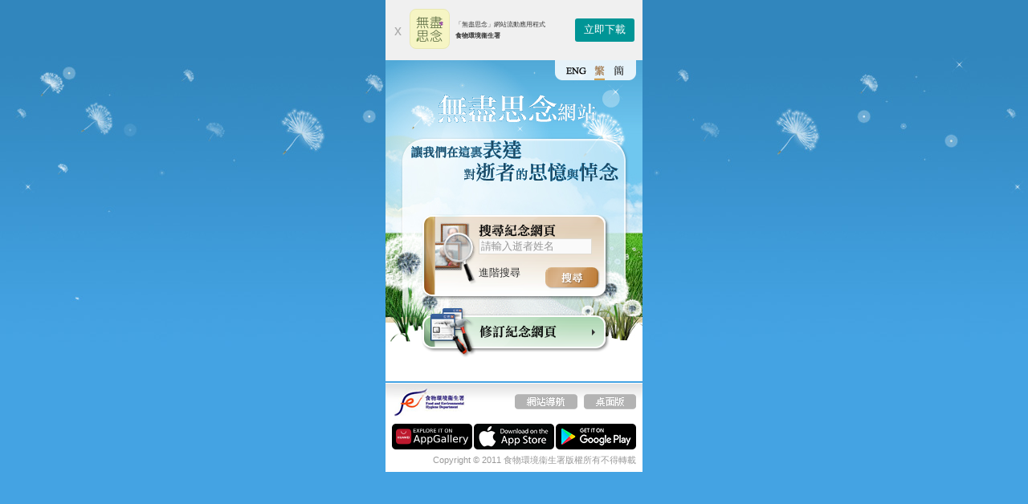

--- FILE ---
content_type: text/html; charset=utf-8
request_url: https://www.memorial.gov.hk/mobile/Default.aspx?lang=2
body_size: 9302
content:

<!DOCTYPE html PUBLIC "-//WAPFORUM//DTD XHTML Mobile 1.2//EN" "http://www.openmobilealliance.org/tech/DTD/xhtml-mobile12.dtd">
<html xmlns="http://www.w3.org/1999/xhtml" lang="zh-TW">
<head><meta name="viewport" content="width=device-width, maximum-scale=1.0" /><meta http-equiv="Content-Type" content="text/html; charset=utf-8" /><title>
	無盡思念網站
</title>
    <script type="text/javascript">
        var requiressl = true;
    </script>
    <script type="text/javascript" src="/mobile/filemanager/template/common/js/common.js"></script>
    <script type="text/javascript" src="/mobile/filemanager/template/common/js/jquery.js"></script>
    <script type="text/javascript" src="/mobile/filemanager/template/common/js/jq_control.js"></script>
    <script type="text/javascript" src="/mobile/filemanager/template/common/js/swfobject.js"></script>
    <script type="text/javascript" src="/mobile/filemanager/template/common/js/iepngfix_tilebg.js"></script>
    <link rel="stylesheet" type="text/css" href="/mobile/filemanager/template/tc/css/style.css" /></head>
<body>
    <form name="form1" method="post" action="./Default.aspx?lang=2" id="form1">
<div>
<input type="hidden" name="__EVENTTARGET" id="__EVENTTARGET" value="" />
<input type="hidden" name="__EVENTARGUMENT" id="__EVENTARGUMENT" value="" />
<input type="hidden" name="__VIEWSTATE" id="__VIEWSTATE" value="vYrLR0C4yhXXaaKSEMauqsdkPXcZ/VRAiIpofk0AH6w26USPCX1KaGZlWaY7IlnA9YQCQtGyzDJoLUmTP0riWY3vakKyPIEAe9Lt3R3/XgsuVefDJS6BY4zb+u7k89wLvmmQJ4Jwkr+/bISBOO+HcwuWNj0=" />
</div>

<script type="text/javascript">
//<![CDATA[
var theForm = document.forms['form1'];
if (!theForm) {
    theForm = document.form1;
}
function __doPostBack(eventTarget, eventArgument) {
    if (!theForm.onsubmit || (theForm.onsubmit() != false)) {
        theForm.__EVENTTARGET.value = eventTarget;
        theForm.__EVENTARGUMENT.value = eventArgument;
        theForm.submit();
    }
}
//]]>
</script>


<div>

	<input type="hidden" name="__VIEWSTATEGENERATOR" id="__VIEWSTATEGENERATOR" value="3CF93F91" />
</div>
    <div>
        <div id="divFontSize">
	    <div id="wrap_outer" class="indexStyle">
		    <div id="wrapper" class="noPop">

				<div id="app-download-wrap">
					<div class="app-download-container">
					  <div href="#" class="app-download-close">
						<i>x</i>
					  </div>
					  <p class="app-download-btn">
						<a href="javascript:;" class="btn-app-download"></a>
					  </p>
					  <p class="app-download-text">
						<span>「無盡思念」網站流動應用程式</span>
						<span>食物環境衞生署</span>
					  </p>
					  <a href="javascript:;" class="btn-app-download btn-open">立即下載</a>
					</div>
				</div>

				<div id="top_zone">
    				
					    <ul>
						    <li class="nav_tail"></li>
                                    <li id="liLangSC" class="btn_sc"><a onclick="switchLang(3);" id="btnSC" title="簡" href="javascript:__doPostBack(&#39;btnSC&#39;,&#39;&#39;)"></a></li>
                                    <li id="liLangTC" class="btn_tc"><a onclick="switchLang(2);" id="btnTC" title="繁" class="selected" href="javascript:__doPostBack(&#39;btnTC&#39;,&#39;&#39;)"></a></li>
                                    <li id="liLangEN" class="btn_en"><a onclick="switchLang(1);" id="btnEN" title="ENG" href="javascript:__doPostBack(&#39;btnEN&#39;,&#39;&#39;)"></a></li>
						    <li class="nav_head"></li>
					    </ul>
    					
			    </div>
			    <div id="mid_zone">
				    <div id="welcome_msg"></div>
				    <div id="search_box">
					    <div id="search_group">
						    <div id="search_title"></div>
						    <div id="search_inputbox"><input type="text" maxlength="200" id="txtSearch" value="請輸入逝者姓名" onkeypress="return Submit(event);" /></div>
    						<div id="search_adv"><a href="javascript:void(0);" onClick="jumpSearch();return false;" class="btn_search"></a><a href="search.aspx">進階搜尋</a></div>
					    </div>
				    </div>
				    <div class="btn_edit_memo"><a href="maintainmemorial.aspx"></a></div>
    				
			    </div>
			    <div id="btm_zone" style="height: auto; padding-bottom: 8px; background-color: #fff;">
				    <div id="footer_logo"><a href="Default.aspx"></a></div>
    				
				    <div id="btn_desktop"><a href="/Default.aspx"></a></div>
				    <div id="btn_site_nav" style="height: 46px;"><a href="siteNavigation.aspx"></a></div>
					<div id="btn_download" ><a href="https://play.google.com/store/apps/details?id=com.fehd.IMS&hl=zh-TW" style="float: right; margin-left: 2px; margin-top: 5px; margin-bottom: 3px;" target="_blank"><img src="/filemanager/template/common/images/app/icon-download-google-play.png" alt="在Google Play取得" title="在Google Play取得" /></a><a href="https://itunes.apple.com/hk/app/%E7%84%A1%E7%9B%A1%E6%80%9D%E5%BF%B5-%E7%B6%B2%E7%AB%99/id1183234770" style="float: right; margin-left: 2px; margin-top: 5px; margin-bottom: 3px;" target="_blank"><img src="/filemanager/template/common/images/app/icon-downlaod-app-store.png" alt="在App Store下載" title="在App Store下載" /></a><a href="https://appgallery.huawei.com/app/C105838369" style="float: right; margin-top: 5px; margin-bottom: 3px;" target="_blank"><img src="/filemanager/template/common/images/app/icon-downlaod-huawei.png" alt="Explore it on App Gallery" title="Explore it on App Gallery" /></a></div>
				    <div id="copyright">Copyright &copy; 2011 食物環境衞生署版權所有不得轉載</div>
			    </div>
		    </div>
	    </div>
        </div>
        <script type="text/javascript">
            function Submit(e) {
                var isEnter = false;
                if (e.keyCode == 13 || window.event.keyCode == 13) {
                    isEnter = true;
                }
                
                if (isEnter) {
                    jumpSearch();
                    return false;
                }
            }
            
            var defaultEmail = $("#txtEmail").val();
            var defaultPassword = $("#txtPassword").val();
            var defaultSearch = $("#txtSearch").val();
            $("#txtEmail").focus(function() {
                if ($(this).val()==defaultEmail) {
                    $(this).val("");
                }
            });
            $("#txtEmail").blur(function() {
                if ($(this).val()=="") {
                    $(this).val(defaultEmail);
                }
            });
            $("#txtPassword").focus(function() {
                if ($(this).val()==defaultPassword) {
                    $("#lblInputPassword").css("display", "none");
                }
            });
            $("#txtPassword").blur(function() {
                if ($(this).val()=="") {
                    $("#lblInputPassword").css("display", "inline");
                }
            });
            $("#lblInputPassword").click(function() {
                $("#lblInputPassword").css("display", "none");
                $("#txtPassword").focus();
            });
            $("#txtSearch").focus(function() {
                if ($(this).val()==defaultSearch) {
                    $(this).val("");
                }
            });
            $("#txtSearch").blur(function() {
                if ($(this).val()=="") {
                    $(this).val(defaultSearch);
                }
            });
			var env = (function () {
			var sUserAgent = navigator.userAgent.toLowerCase(),
			  env = {
				bIsIpad: !!sUserAgent.match(/ipad/i),
				bIsIphoneOs: !!sUserAgent.match(/iphone os/i),
				bIsAndroid: !!sUserAgent.match(/android|linux/i)
			  };
			env.bIsPc = !(env.bIsIpad || env.bIsIphoneOs || env.bIsAndroid);
			return env;
		  })();
			$(document).ready(function(){
				$('.app-download-close').on('click', function(){
					$('#app-download-wrap').hide();
					$('#wrapper').addClass('noPop');
				});
				if(env.bIsPc || env.bIsAndroid){
					$('.app-download-btn').children('a').attr('href', "https://play.google.com/store/apps/details?id=com.fehd.IMS&hl=zh-TW");
					$('.btn-open').attr('href', "https://play.google.com/store/apps/details?id=com.fehd.IMS&hl=zh-TW");
				}else if(env.bIsIpad || env.bIsIphoneOs){
					$('.app-download-btn').children('a').attr('href', "https://itunes.apple.com/hk/app/%E7%84%A1%E7%9B%A1%E6%80%9D%E5%BF%B5-%E7%B6%B2%E7%AB%99/id1183234770");
					$('.btn-open').attr('href', "https://itunes.apple.com/hk/app/%E7%84%A1%E7%9B%A1%E6%80%9D%E5%BF%B5-%E7%B6%B2%E7%AB%99/id1183234770");
				}
			});
        </script>
        
    </div>
    </form>
    <form id="loginform" method="post" action="login.aspx">
        <input id="email" type="hidden" name="email" />
        <input id="password" type="hidden" name="password" />
    </form>
    
<noscript>
<style type="text/css">
    body 
    {
        overflow:hidden;
    }
</style>
<div class="noscript">
<div>
This website requires Javascript to display properly, please enable Javascript and visit the web page again.<br />
此網站需要使用Javascript來運作，請啟動Javascript後再瀏覽本網頁。
</div>
</div>
</noscript>
</body>
</html>


--- FILE ---
content_type: text/css
request_url: https://www.memorial.gov.hk/mobile/filemanager/template/tc/css/style.css
body_size: 3091
content:
@charset "utf-8";
@import "../../common/css/core.css";
@import "../../common/css/general.css";

body{
	/*font-family: "Lucida Grande","Lucida Sans Unicode",Helvetica,Arial,Verdana,sans-serif*/
	font-family: 80% arial,新細明體,mingliu;
}
#acc_login_box table td input {
    /*width: 177px;*/
}
ul#offer_tab li a {
	height: 33px;
    padding: 20px 5px 0;
}
table.tb_adv_search td.col_head {
    width: 70px;
}
table.tb_adv_search td input {
	width: 230px;
}
table.tb_adv_search td div.date_selectbox {
	width: 74px;
}
.result_box table td.profile_hd {
	 width: 56px;
}
#total_page {
    margin-top: 0px;
    margin-top: 3px\9;
    *margin-top: 3px;
}
#jump_box input{
	height: 13px;
	line-height: 13px;
}
#login_box input {
	/*width: 220px*/
	width: 210px
}
/*--------------------------*/
#top_zone ul{
	background: url('../images/logo_site.gif') no-repeat 0 0;
}
.btn_home a{
	background: url('../images/btn_home.png') no-repeat 0 0;
}
#welcome_msg{
	background: url('../../../home/tc/images/index_slogan.gif') no-repeat 0 0;
}
#search_title{
	background: url('../../../home/tc/images/title_search_memorial.gif') no-repeat 0 0;
}
a.btn_search{
	background: url('../../../home/tc/images/btn_search.png') no-repeat 0 0;
}
.btn_edit_memo a{
	background: url('../../../home/tc/images/btn_edit_memorial.png') no-repeat 0 0;
}
#btn_site_nav a{
	width: 78px;
	background: url('../images/btn_site_nav.gif') no-repeat 0 0;
}
#btn_desktop a{
	width: 65px;
	background: url('../images/btn_desktop_ver.gif') no-repeat 0 0;
}
#btn_logout a{
	background: url('../../tc/images/btn_logout.gif') no-repeat 0 0;
}
#btn_reset a{
	background: url('../../../advanced_search/tc/images/btn_reset.gif') no-repeat 0 0;
}
#btn_inside_search a{
	background: url('../../../advanced_search/tc/images/btn_search.gif') no-repeat 0 0;
}
#btn_search_again {
	width: 76px;
	margin-left: 120px;
}
#btn_search_again a{
	width: 76px;
	background: url('../../../search_result/tc/images/btn_search_again.gif') no-repeat 0 0;
}
.btn_go a{
	background: url('../../../search_result/tc/images/btn_go.gif') no-repeat 0 -7px;
}
.btn_back a{
	background: url('../images/btn_back.gif') no-repeat 0 0;
}
#login_title{
	background: url('../../../search_result_login/tc/images/title_input_access_code.gif') no-repeat 0 0;
}
#btn_submit a{
	background: url('../images/btn_submit.gif') no-repeat 0 0;
}
#btn_save a{
	background: url('../../../edit_memorial_deceaseds_particulars/tc/images/btn_save_and_publish.gif') no-repeat 0 0;
}
#login_text{
	background: url('../../../login_memorial_account/tc/images/title_input_email_password.gif') no-repeat 0 0;
}
#input_email_text{
	background: url('../../../login_memorial_account/tc/images/title_input_email.gif') no-repeat 0 0;
}
#btn_apply_for_authorisation{
	width: 104px;
}
#btn_apply_for_authorisation a{
	width: 104px;
	background: url('../../../related_links/tc/images/btn_apply_for_authorisation.gif') no-repeat 0 0;
}
#btm_button .ml_contactOwner{
	margin-left: 65px;
}

--- FILE ---
content_type: text/css
request_url: https://www.memorial.gov.hk/mobile/filemanager/template/common/css/core.css
body_size: 23477
content:
@charset "utf-8";
html { -webkit-text-size-adjust:none; }

body{
	/*background: url('../images/bg_side_image.gif') repeat 0 0;*/
	background: url('../images/bg_side_image.jpg') repeat-x 0 0 #44A3E3;
}

a{
	text-decoration: none;
	color: #333333;
}
a:visited{
	color: #333333;
}

a img{
	border: 0;
}
/* common START*/
.alignCenter{
	text-align: center;
}
.alignTop{
	vertical-align: text-top;
}
/* common END*/

#wrap_outer{
	width: 100%; 
	position: absolute;
	
}
#wrapper{
	width: 320px;
	margin: 0 auto;
}
.indexStyle #wrapper{
	height: 550px;
	background: url('../../../home/common/images/index_bg.jpg') no-repeat 0 75px;
}
.indexStyle #wrapper.noPop{
	height: 475px;
	background: url('../../../home/common/images/index_bg.jpg') no-repeat 0 0;
}
#top_zone{
	float: left;
	display: block;
	height: 40px;
	width: 100%;
	background: url('../images/bg_logo_bar.jpg') no-repeat 0 0;
}
.indexStyle #top_zone{
	background: none;
	height: 25px;
	
}
#top_zone ul{
	float: right;
	height: 100%;
	width: 312px;
	padding-right: 8px;
}
.indexStyle #top_zone ul{
	background: none;
}
#top_zone ul li{
	float: right;
	background: url('../images/btn_lang_bg.png') no-repeat center 0;
}
#top_zone ul li.nav_head{
	width: 10px;
	height: 25px;
	background: url('../images/btn_lang_bg.png') no-repeat 0 0;
}
#top_zone ul li.nav_tail{
	width: 10px;
	height: 25px;
	background: url('../images/btn_lang_bg.png') no-repeat right 0;
}
.btn_en{
	float: right;
	width: 33px;
	height: 25px;
}
.btn_en a{
	float: right;
	width: 33px;
	height: 25px;
	background: url('../images/btn_lang.png') no-repeat -10px 0;
}
.btn_en a.selected{
	background: url('../images/btn_lang.png') no-repeat -10px -25px;
}
.btn_tc{
	float: right;
	width: 24px;
	height: 25px;
}
.btn_tc a{
	float: right;
	width: 24px;
	height: 25px;
	background: url('../images/btn_lang.png') no-repeat -43px 0;
}
.btn_tc a.selected{
	background: url('../images/btn_lang.png') no-repeat -43px -25px;
}
.btn_sc{
	float: right;
	width: 24px;
	height: 25px;
}
.btn_sc a{
	float: right;
	width: 24px;
	height: 25px;
	background: url('../images/btn_lang.png') no-repeat -67px 0;
}
.btn_sc a.selected{
	background: url('../images/btn_lang.png') no-repeat -67px -25px;
}
.btn_home{
	float: right;
	width: 60px;
	height: 25px;
}
.btn_home a{
	float: right;
	width: 60px;
	height: 25px;
}	



#mid_zone{
	float: left;
	width: 100%;
	font-size: 13px;
	color: #333333;
	line-height: 15px;
}
.indexStyle #mid_zone{
	height: 377px;
}
#welcome_msg{
	float: left;
	width: 100%;
	height: 141px;
}
#search_box{
	float: left;
	width: 234px;
	height: 107px;
	margin-top: 26px;
	margin-left: 45px;
	_margin-left: 22px;
	background: url('../../../home/common/images/bg_search_memorial_box.png') no-repeat 0 0;
}
#search_group{
	float: left;
	width: 163px;
	height: 98px;
	padding-left: 71px;
	padding-top: 9px;
}
#search_title{
	float: left;
	width: 151px;
	height: 21px;
}
#search_inputbox{
	float: left;
	height: 35px;
	width: 100%;
}
#search_inputbox input{
	font-size: 13px;
	color: #999999;
	width: 135px;
	float: left;
}
#search_adv{
	float: right;
	height: 31px;
	width: 100%;
	font-size: 13px;
	color: #333333;
	line-height: 15px;
}
a.btn_search{
	float: right;
	width: 81px;
	height: 31px;
	margin-right: 8px;
}

.btn_edit_memo{
	float: left;
	margin-top: 9px;
	margin-left: 45px;
	_margin-left: 22px;
}
.btn_edit_memo a{
	width: 234px;
	height: 63px;
	float: left;
}








#btm_zone{
	float: left;
	height: 74px;
	width: 304px;
	padding: 0 8px;
	background: url('../images/footer_bg.gif') repeat-x 0 0;
}	
#footer_logo a{
	float: left;
	width: 94px;
	height: 46px;
	background: url('../images/logo_fehd.gif') no-repeat 0 0;
	background: url('../images/logo_fehd.gif') no-repeat 0 0;
}
#btn_site_nav a{
	float: right;
	width: 90px;
	height: 19px;
	margin-top: 14px;
	margin-right: 8px;
}
#btn_desktop a{
	float: right;
	width: 99px;
	height: 19px;
	margin-top: 14px;
}
#copyright{
	text-align: right;
	float: right;
	clear: both;
	font-size: 11px;
	color: #999999;
	line-height: 13px;
}

/* inside page style START */
#section_hd{
	float: left;
	width: 100%;
	height: 46px;
	background: url('../images/bg_title.gif') no-repeat 0 0;	
}
#section_title{
	float: left;
	width: 220px;
	height: 100%;
}
#content_btm{
	float: left;
	width: 320px;
	height: 67px;
	background: url('../images/footer_inside_bottom_flower.jpg') no-repeat 0 bottom #EDE7CF;
	padding-bottom: 25px;
}	
#main_content{
	float: left;
	_float: none;
	width: 304px;
	padding: 0 8px;
	/*min-height: 300px;
	_height: 300px;
	background-color: #ede7c8
	*/
	background-color: #ede7cf;
}
ul.nav_btn_list{
	float: left;
	width: 100%;
}
ul.nav_btn_list li{
	float: left;
	width: 100%;
	height: 27px;
	margin-bottom: 4px;
}
ul.nav_btn_list li img{
	float: left;
}
ul.bullet_style{
	float: left;
	width: 278px;
	padding: 0 13px;
}
ul.bullet_style li{
	padding-left: 15px;
	background: url('../../../edit_memorial/common/images/bullet_lv1.gif') no-repeat 0 5px;
	margin-bottom: 12px;
}
ul.bullet_style li a{
	text-decoration: underline;
	color: #333333;
	line-height: 15px;
	font-size: 13px;	
}
ul.site_nav{
	margin-top: 12px;
}
ul.edit_memo{
	padding-bottom: 5px; 
}
ul.edit_memo_list{
	padding-bottom: 9px; 
}
#btn_logout{
	float: right;
	width: 85px;
	height: 25px;
	margin-top: 12px;
	margin-right: 8px;
}
#btn_logout a{
	float: right;
	width: 85px;
	height: 25px;
}

#usr_name{
	float: left;
	width: 100%;
	margin-top: 22px;
	margin-bottom: 10px;
	padding-bottom: 10px;
	background: url('../images/row_bottom_dot_line.gif') no-repeat 0 bottom;
	font-size: 13px;
	color: #685953;
	line-height: 15px;
	font-weight: bold;
}
#desc_box{
	float: left;
	width: 100%;
	margin-top: 16px;
	padding-bottom: 20px;
	font-size: 13px;
	color: #685953;
	line-height: 15px;
	font-weight: bold;
}
table.tb_adv_search{
	float: left;
	width: 100%;
	border: 0;
	margin-top: 19px;
	margin-bottom: 15px;
}
table.tb_adv_search td{
	vertical-align: top;
	padding-bottom: 10px;
	width: 215px;
}
table.tb_adv_search td.col_head{
	width: 89px;
}
table.tb_adv_search td input{
	font-size: 13px;
	color: #999999;
	border: 1px solid #e0dcd3;
	width: 215px;
	float: left;
}

table.tb_adv_search td div.date_selectbox{
	float: left;
	width: 68px;
	margin-right: 5px;
}

table.tb_adv_search td div.last{
	margin-right: 0;
}

table.tb_adv_search td div span{
	float: left;
	clear: both;
}

input, select, .default {
    background-color: #FAFAFA;
    border: 1px solid #e0dcd3;
    color: #999999;
    font-family: Arial,Helvetica,sans-serif;
    font-size: 13px;
    font-weight: normal;
    line-height: 18px;
	height: 16px;
}
#btn_reset{
	float: left;
	width: 76px;
	height: 25px;
	margin-left: 77px;
}
#btn_reset a{
	float: left;
	width: 76px;
	height: 25px;
}
#btn_apply_for_authorisation{
	float: left;
	width: 214px;
	height: 25px;
	margin-left: 14px;
}
#btn_apply_for_authorisation a{	
	float: left;
	width: 214px;
	height: 25px;
}
#btn_inside_search{
	float: left;
	width: 76px;
	height: 25px;
	margin-left: 14px;
}
#btn_inside_search a{
	float: left;
	width: 76px;
	height: 25px;
}
#btn_search_again{
	float: left;
	width: 125px;
	height: 25px;
	margin-left: 100px;
}
#btn_search_again a{
	float: left;
	width: 125px;
	height: 25px;
}
#btm_button{
	/*position: absolute;*/
	height: 25px;
	width: 100%;
}
#btm_button .ml_contactOwner{
	margin-left: 8px;
}
#rec_info{
	float: left;
	width: 304px;
	height: 23px;
	background-color: #ede6cf;
	color: 13px;
	font-weight: bold;
	line-height: 15px;
	color: #615132;
	padding: 7px 8px 0 8px;
}
#result_table{
	float: left;
	width: 304px;
	padding: 0 8px;
	color: #333333;
	padding-bottom: 19px;
	background: url('../../../search_result/common/images/row_line_bottom_bar.gif') no-repeat 0 bottom #f8f5ec;
	
}

.result_box{
	float: left;
	width: 100%;
	padding: 15px 0 5px 0; 
	background: url('../images/row_bottom_dot_line.gif') no-repeat 0 bottom;
}
.result_box table{
	float: left;
	width: 100%;
}
.result_box table.addMB{
	margin-bottom: 14px;
}
.result_box table td{
	vertical-align: top;
	padding-left: 10px;

}
.btn_more{
	float: right;
	width: 37px;
	height: 36px;
	margin-top: -21px;
}
.btn_more a{
	float: left;
	width: 37px;
	height: 36px;
	background: url('../images/btn_more.png') no-repeat 0 0;
}
.btn_go_arr{
	float: right;
	width: auto;
	height: 21px;
}
.btn_go_arr a{
	color: #FFFFFF;
    float: left;
    font-size: 0px;
    height: 21px;
    line-height: 0px;
    padding: 0 16px;
	background: url(../images/icon_go_arr.gif) no-repeat center bottom #AB8F5B;
}
.result_box table td.profile_pic{
	width: 50px;
}
.result_box table td.profile_hd{
	width: 90px;
}
td.profile_pic img{
	float: left;
	padding: 1px;
	background-color: #f8f5ec;
	border:  1px solid #dcc692;
}
#paging_nav{
	width: 304px;
	float: left;
	padding: 0 8px;
	height: 76px;
	padding-bottom: 29px;
	background-color: #EDE6CF;
}
#paging_nav ul{
	float: left;
	padding-bottom: 6px;
	width: 100%;
}
#paging_nav ul li{
	float: left;
}
.page_num{
	float: left;
	width: 178px;
	height: 26px;
	padding-top: 10px;
	text-align: center;
	font-weight: bold;
	
}
.btn_first{
	float: left;
	width: 28px;
	height: 36px;
}
.btn_first a{
	float: left;
	width: 28px;
	height: 36px;
	background: url('../images/btn_first.png') no-repeat 0 0;
}
.btn_pre{
	float: left;
	width: 35px;
	height: 36px;
}
.btn_pre a{
	float: left;
	width: 35px;
	height: 36px;
	background: url('../images/btn_pre.png') no-repeat 0 0;
}
.btn_next{
	float: left;
	width: 35px;
	height: 36px;
}
.btn_next a{
	float: left;
	width: 35px;
	height: 36px;
	background: url('../images/btn_next.png') no-repeat 0 0;
}
.btn_last{
	float: left;
	width: 28px;
	height: 36px;
}
.btn_last a{
	float: left;
	width: 28px;
	height: 36px;
	background: url('../images/btn_last.png') no-repeat 0 0;
}
#total_page{
	float: left;
	margin-top: 2px;
}
#jump_box{
	float: right;
	padding-right: 5px;
}
#jump_box input{
	width: 40px;
	margin: 0 5px;
}
.btn_go{
	float: right;
	width: 35px;
	height: 34px;
}
.btn_go a{
	float: left;
	width: 35px;
	height: 34px;
}
.btn_back{
	float: right;
	width: 63px;
	height: 25px;
	margin-top: 12px;
	margin-right: 8px;
}
.btn_back a{
	float: right;
	width: 63px;
	height: 25px;
}
#mid_zone .single_box{
	background: url("../../../search_result_login/common/images/bg_input_access_box_top_bar.gif") no-repeat 0 bottom #fdfcf9;
}
.single_box .result_box{
	background: none;
	padding-bottom: 10px;
}
#login_box{
	float: left;
	background: url('../../../search_result_login/common/images/bg_input_access_code_box.gif') no-repeat 8px 0 #EDE6CF;
	width: 278px;
	height: 122px;
	padding: 0 21px;
}
#login_title{
	float: left;
	width: 100%;
	height: 25px;
	margin-top: 5px;
	padding-bottom: 10px;
}
#login_box span{
	float: left;
	width: 100%;
	clear: both;
	/*padding-bottom: 8px;*/
	padding-bottom: 5px;
}
#login_box input{
	margin-left: 10px;
	width: 175px;
}
#btn_submit{
	float: right;
	width: 79px;
	height: 25px;
}
#btn_submit a{
	float: right;
	width: 79px;
	height: 25px;
}
#btn_save{
	float: left;
	width: 140px;
	height: 25px;
	margin-left: 90px;
}
#btn_save a{
	float: left;
	width: 140px;
	height: 25px;
}
#tab_content{
	float: left;
	width: 278px;
	/*padding: 20px 5px 32px 5px;*/
	padding: 20px 13px 32px 13px;
}
#tab_content p{
	width: 100%;
	margin:0;
	margin-bottom: 12px;
}
#intro_msg{
	width: 278px;
	float: left;
	font-weight: bold;
	color: 685953;
	padding-bottom: 17px;
	word-wrap: break-word;
}
#intro_msg a{
	
	font-weight: normal;
	text-decoration: underline; 
}
#intro_msg a:hover{
	text-decoration: none; 
}
#profile{
	float: left;
	width: 278px;
	position: relative;
	margin-bottom: 22px;
}
#profile img{
	float: left;
	border: 0;
}
#profile div{
	position: absolute;
	right: 0;
	bottom: 0;
}
#profile div span{
	color: #cc7552;
	padding-right: 5px;
}
#personal_info{
	float: left;
	width: 100%;
}
.info_block{
	float: left;
	width: 100%;
	padding-bottom: 15px;
}
.info_title{
	width: 100%;
	float: left;
	clear: both;
	font-weight: bold;
	padding-bottom: 5px;
}
.info_title span{
	color: #cc7552;
	padding-left: 5px;
}
#personal_info input{
	/*width: 100%;*/
	width: 276px;
	margin:0;
	padding: 0;
	float: left;
}
#personal_info input.col3{
	width: 86px;
	margin-right: 5px;
}
#personal_info input.last{
	margin-right: 0px;
}
#personal_info .info_desc{
	clear: both;
	float: left;
	width: 100%;
	padding-bottom: 5px;
}
#personal_info .date_selectbox{
	float: left;
}
#personal_info .date_selectbox li{
	float: left;
	line-height: 18px;
	margin-right: 8px;
}
#personal_info .date_selectbox li.last{
	margin-right: 0px;
}
#personal_info .date_selectbox span{
	margin-left: 5px;
}
input.deepBorder{
	border: 1px solid #ada38c;
}
#acc_login{
	float: left;
	padding: 20px 0 30px 0;
	background-color: #ede7cf;
}
#acc_login_box{
	float: left;
	background: url('../../../search_result_login/common/images/bg_input_access_code_box.gif') no-repeat 8px 0 #EDE6CF;
	width: 278px;
	height: 122px;
	padding: 0 21px;
}
#login_text, #input_email_text{
	float: left;
	width: 100%;
	height: 24px;
	margin-top: 5px;
	padding-bottom: 5px;
}
#acc_login_box table{
	float: left;
	width: 100%;
}
#acc_login_box table td{
	vertical-align: middle;
	padding-bottom: 6px;
}
#acc_login_box table td input{
	float: right;
	margin-right: 2px;
	width: 160px;
	
}
#acc_login_box table a.forget_pwd{
	padding-right: 15px;
	text-decoration: underline;
	background: url('../../../login_memorial_account/common/images/icon_forgot_password_arr.gif') no-repeat right 2px;
}
.tb_plain td{
	vertical-align: top;
	padding-bottom: 10px;
}
ol{
	list-style-position: inside;
    padding: 0 0 13px 0;
}
ol li{
	background: url('../images/row_bottom_dot_line.gif') no-repeat 0 bottom;
	padding-top: 13px;
}
ol li p, ol li table{
	padding-left: 20px;
}
.heading2{
	font-weight: bold;
	padding-bottom: 10px;
}
#main_content p{
	margin: 0;
	padding-bottom: 13px;
}
#main_content p span{
	font-weight:bold;
}
#main_content h2{
	margin:0;
	margin-bottom: 10px;
	font-size: 13px;
}
.alert_msg_box{
	float: left;
	padding: 10px 21px 0;
    width: 278px;
}
.inside_alert_msg_box{
	float: left;
	padding-top: 5px;
}
.alert_msg_box span, .inside_alert_msg_box span{
	float: left;
	clear: both;
}
.alert{
	border: 1px solid #ff0000;
}
li.alert{
	border: 0;
}
li.alert .jcombox{
	border: 1px solid #ff0000;
}


/* inside page style END */



/* tab css START */
ul#offer_tab {
	float: left;
    background: none repeat scroll 0 0 #AB8F5B;
	height:53px;
	padding:0px 5px;
	font-size:13px;
	width: 294px;
}
ul#offer_tab li {
    float: left;
    margin-left: 3px;
	width: 96px;
}
ul#offer_tab li:first-child {
    margin-left: 0;
}
ul#offer_tab li a {
	float: left;
    background: url("../../../edit_memorial_deceaseds_particulars/common/images/btn_tab_bg.gif") no-repeat scroll center top transparent;
    color: #FFFFFF;
	padding: 10px 5px 0;
	display: block;
	float: left;
    height: 43px;
    text-align: center;
    width: 86px;
	vertical-align: middle;
	
}
ul#offer_tab li a.selected {
    background: url("../../../edit_memorial_deceaseds_particulars/common/images/btn_tab_bg.gif") no-repeat scroll center bottom transparent;
    color: #FFFFFF;
}


/*contact page owner css*/
#msg_form{
	margin-top: 16px;
}
#msg_form span {
    font-weight: bold;
    margin-top: 6px;
}
#msg_form table td {
    vertical-align: top;
	padding-bottom: 6px;
}
#msg_form input, #msg_form select, #msg_form textarea {
    border: 1px solid #E0DCD3;
    font-family: Arial,Helvetica,sans-serif;
    font-size: 13px;
    margin-bottom: 5px;
    margin-right: 5px;

}
#msg_form textarea {
	margin-top: 5px;
}
#msg_form .red_star {
    color: #FF0000;
    font-weight: normal;
    width: 10px;
}
#code_img {
    float: left;
    margin-right: 10px;
    width: 130px;
}
/* share css END */
















/*  
* 		jCombox 1.0b | 2008.08.25
*		jQuery: HTML Select Tag Replacement Plugin 1.0b
*		Licensed under a Creative Commons Attribution 3.0 License
*
*		Tested to work on Firefox2/3, IE6/7, Safari3.1(Win) and Opera9.5 versions
*		Limitations: no keyboard usage + no multiple selections > checkout next version
*		_______________________________________________
* 		http://jquerylab.com | Sponsored by http://12tb.com
*		ruvanepa@gmail.com
*
*		How-to use: $('.select').jcombox();
*			or replce all <select> tags: $('select').jcombox();
*/
		
/*******************jCombox CSS : DO NOT EDIT THIS******************************/
		
.jcombox *, .jcombox-m * { 
	line-height:1.2em; cursor: default;}
.jcombox, .jcombox-m {  margin:0 0px; float: left; clear:left;  /*border: 1px solid #a8a8a8; background-color: #eaeaea;*/ }
.jcombox { /*width: 100px; height: 70px;*/background-color: #FAFAFA; background-repeat: no-repeat; background-position: right center; background-image	: url('../images/btn_pulldown_arr.gif'); }
.jcombox-m { overflow: auto;  overflow-x: hidden; } 
.jcombox a, .jcombox-m a { line-height:1em!important;outline: 0px; display: block; /*color: #3c3c3c;*/ font-weight: normal; padding: 2px 3px; text-decoration: none !important;}
.jcombox a:hover, .jcombox-m a:hover{ /*background-color: #e5e5e5*/; text-decoration: none !important; }
		
.jcombox a.disabled, .jcombox-m a.disabled { color:#c0c0c0 !important;}
		
.actext { padding: 1px 0px 0px 3px; }
		
.jcombox span, .jcombox-m div { /*background: #fff;  border: 1px solid #eaeaea;*/ /*border-right-color: #fff;*/ background: background-color: #FAFAFA url('../images/inner_shadow.gif') no-repeat top left; }
.jcombox span{ /*color: #3c3c3c; font-weight: bold;*/ display: block; overflow: hidden; margin-right: 20px; padding:0 0px 0px 5px; }
		
.jcombox-m div { overflow: hidden; /*border-top: 0px;*/ }
.jcombox div { background: #fff; display: none; position: absolute !important;/* border: 1px solid #808080;*/ z-index: 99 !important; background-color: #fff; overflow: auto; overflow-x: hidden; /*border-top: 0px;*/ }
.jcombox-m .current { font-weight: bold; }

/**********************End******************************/
		
		
		
		
/*******jCombox Themes: 'default' *******/
.default { 
	padding:0px;
	position:relative;
}
.default .menu {
	border: 1px solid #808080; width:100%;

}
.default-hover {
	border-color: #808080;
}

.default .current { 
	/*background-color: #919191 !important; color: #fff !important; */
}




ul.msg_list { margin:0px; padding:0px;  }
ul.msg_list li { margin:0px; padding:10px 0px;  background:url("../images/row_bottom_dot_line.gif") no-repeat top left ; }
ul.msg_list li:first-child { background:none;  padding-top:0px;}
ul.msg_list li a img{ margin:0px; }
ul.msg_list li p{ margin:6px 0px 6px 0px;line-height:16px;}

.msg_list .offering_obj{ text-align:center; border:0px; margin:0px; margin:-13px 0px -10px 0px; *margin-top:0px; }
.msg_list .offering_obj img { padding:1px; border:1px solid #DCC692; margin-bottom:5px;}

.msgbtn_wrap {display: inline-block;}
.result_box .alignR{float: right; margin-top: 5px;}
.replymsg_frame, .delmsg_frame, .access_code_frame, .page_owner_frame {float:left; text-align:left;}
.replymsg_frame span, .delmsg_frame span, .access_code_frame span, .page_owner_frame span { width:14px; height: 13px; float: left; margin-right: 3px; margin-top:2px;}
.replymsg_frame a , .replymsg_frame:visited , .delmsg_frame a, .delmsg_frame:visited, .access_code_frame a, .access_code_frame:visited, .page_owner_frame a, .page_owner_frame:visited {color:#666;}
.replymsg_frame a:hover , .delmsg_frame a:hover, .access_code_frame a:hover, .page_owner_frame a:hover {text-decoration:underline;}

.replymsg_frame{ margin-right:10px; }
.replymsg_frame span{  background:url(../images/icon_reply.gif) no-repeat 0px 0px #ab8f5b;  }

.delmsg_frame{ margin-right:0px;}
.delmsg_frame span{  background:url(../images/icon_delete_msg.gif) no-repeat 0px 0px #ab8f5b; }

.access_code_frame{ margin-right:10px;}
.access_code_frame span{  background:url(../images/icon_access_code.gif) no-repeat 0px 0px #ab8f5b; }

.page_owner_frame{ margin-right:0px;}
.page_owner_frame span{  background:url(../images/icon_contact_page_owner.gif) no-repeat 0px 0px #ab8f5b; }

.list_wrap .notetext{ color:#ab8f5b; font-size:11px; line-height:12px; width:100%; clear:both; margin-top:0px;}
.list_wrap .listinfo { width:150px; float:left; margin:0px 15px 0px 0px;}
.list_wrap .select_wrap{ float:left; white-space: nowrap; }
.list_wrap { margin-bottom:20px; display:inline-block;}
#personal_info input[type="radio"], #personal_info .radio_input{
	width: 15px;
	float: none;
}

input[type="radio"] {border:0px; margin:0px; padding:0px; margin-right:2px;text-align:middle; background:transparent; vertical-align:middle;}

#app-download-wrap{
	background: #f0f0f0;
    position: relative;
}
.app-download-container {
    height: 4.6875rem;
    -moz-box-sizing: border-box;
    -webkit-box-sizing: border-box;
    box-sizing: border-box;
    min-width: 320px;
    display: -ms-flexbox;
    display: -webkit-flex;
    display: -webkit-box;
    display: -moz-box;
    display: flex;
    -moz-box-align: center;
    -webkit-box-align: center;
    align-items: center;
}
.app-download-close {
    color: #aaa;
    text-decoration: none;
    font-size: 2rem;
    margin: 0 0.3125rem;
    width: 1.25rem;
    height: 1.25rem;
    font-size: 1.125rem;
    position: relative;
	text-align: center;
}
.app-download-close i{
	font-style: inherit;
}
.app-download-btn .btn-app-download {
    display: block;
    background-color: #3a92d5;
    color: #fff;
    text-decoration: none;
    font-size: 0.75rem;
    padding: 0 0.325rem;
    border-radius: 0.5rem;
    height: 2rem;
    line-height: 2rem;
    display: inline-block;
    background: url(../images/app/icon.png) no-repeat;
    width: 3rem;
    height: 3rem;
	border: 1px solid #e9e8b3;
    background-size: cover;
    padding: 0;
}
.app-download-text {
    font-size: 0.5rem;
    -webkit-box-flex: 1;
    -moz-box-flex: 1;
    -webkit-flex: 1;
    -ms-flex: 1;
    flex: 1;
    margin-left: 0.4375rem;
}
.app-download-text span{
	display: block
}
.app-download-text span+span{
	font-weight: bold;
	margin-top: 0.1875rem;
}
.btn-open {
    margin: 0 .625rem;
    padding: 0.3125rem 0.625rem;
    font-size: 0.8rem;
    vertical-align: 0.75rem;
    -webkit-border-radius: 0.1875rem;
    border-radius: 0.1875rem;
    text-align: center;
    outline: none;
    display: inline-block;
    border: 1px solid transparent;
    color: #fff!important;
	margin-left: 0;
	background-color: #009596;
}

--- FILE ---
content_type: text/css
request_url: https://www.memorial.gov.hk/mobile/filemanager/template/common/css/general.css
body_size: 1005
content:
@charset "utf-8";

html{
	border:0px;
	margin:0 auto;
	padding:0px;
	height:100%;
	width: 100%;
}

body{
	border:0;
	margin:0;
	padding:0;
	width: 100%;
	height: 100%; 
	max-height: 100%; 
	/*height:100%;background: url('../images/top_nav_bg.jpg') repeat-x center 110px #FFFFFF;*/
	font-size: 100%;
	font-family: Arial,Verdana,Helvetica,sans-serif;
	color: #333333;
}

div{
    margin:0px;
    padding:0px;
}

img{
	border:0px;
	padding:0px;
	margin:0px;
}

ul{
	margin:0;
	padding: 0;
	list-style-type: none;
}
ol{
	margin:0;
	padding: 0;
	/*padding-left: 20px;*/
	padding-bottom: 13px;
}

/*clearfix*/
/* float clearing for IE6 */
* html .clearfix{
  height: 1%;
  overflow: visible;
}

/* float clearing for IE7 */
*+html .clearfix{
  min-height: 1%;
}

/* float clearing for everyone else */
.clearfix:after{
  clear: both;
  content: ".";
  display: block;
  height: 0;
  visibility: hidden;
  font-size: 0;
}
/*clearfix end*/



--- FILE ---
content_type: application/x-javascript
request_url: https://www.memorial.gov.hk/mobile/filemanager/template/common/js/common.js
body_size: 37388
content:
if (location.href.indexOf("www.memorial.gov.hk")>=0) {
	// Requires HTTPS
	if (location.href.indexOf("http://")>=0) {
		window.location = location.href.replace("http://","https://");
	}
}

function switchMobileToDesctop() {
    var desktopPath=window.location.href.replace('\/mobile\/', '\/');
    if (location.href.indexOf("viewphoto.aspx") >= 0) {
        desktopPath = desktopPath.replace('viewphoto.aspx', 'photo.aspx');
    } else if (location.href.indexOf("maintainmemorial.aspx") >= 0){
        desktopPath = desktopPath.replace('maintainmemorial.aspx', 'maintainmemorial.aspx');
    } else if (location.href.indexOf("maintainmemorialFunctionSetup.aspx") >= 0) {
        desktopPath = desktopPath.replace('maintainmemorialFunctionSetup.aspx', 'maintainmemorial.aspx');
    } else if (location.href.indexOf("maintainmemorialGuestbookPage.aspx") >= 0) {
        desktopPath = desktopPath.replace('maintainmemorialGuestbookPage.aspx', 'maintainmemorial.aspx');
    } else if (location.href.indexOf("maintainmemorialPersonal.aspx") >= 0) {
        desktopPath = desktopPath.replace('maintainmemorialPersonal.aspx', 'maintainmemorial.aspx');
    } else if (location.href.indexOf("maintainmemorialPersonalDetail.aspx") >= 0) {
        desktopPath = desktopPath.replace('maintainmemorialPersonalDetail.aspx', 'maintainmemorial.aspx');
    } else if (location.href.indexOf("searchResult.aspx") >= 0) {
        desktopPath = desktopPath.replace('searchResult.aspx', 'search.aspx');
    } else if (location.href.indexOf("siteNavigation.aspx") >= 0) {
		desktopPath = desktopPath.replace('siteNavigation.aspx', 'default.aspx');
    }
    window.location.href = desktopPath;
}

function switchLang(charsetId) {
	setCookie('charsetId', charsetId, 365);
}

function viewPageSwitchLang(charsetId) {
	var newPath = location.href;
	switch (charsetId) {
		case 1:
			newPath = newPath.replace("/tc/","/en/");
			newPath = newPath.replace("/sc/","/en/");
			break;
		case 2:
			newPath = newPath.replace("/en/","/tc/");
			newPath = newPath.replace("/sc/","/tc/");
			break;
		case 3:
			newPath = newPath.replace("/en/","/sc/");
			newPath = newPath.replace("/tc/","/sc/");
			break;
	}
	switchLang(charsetId);
	window.location = newPath;
}

function changeFontSize(toSize) {
	var divFontSize = $("div[id $='divFontSize']");
	var liFontSizeSmall = $("li[id $='liFontSizeSmall']");
	var liFontSizeNormal = $("li[id $='liFontSizeNormal']");
	var liFontSizeLarge = $("li[id $='liFontSizeLarge']");

	if (divFontSize &&
		liFontSizeSmall &&
		liFontSizeNormal &&
		liFontSizeLarge) {

		liFontSizeSmall.removeClass("selected");
		liFontSizeNormal.removeClass("selected");
		liFontSizeLarge.removeClass("selected");

		switch (toSize) {
			case 's':
				liFontSizeSmall.addClass("selected");
				divFontSize.attr("class", "smallSize");
				break;
			case 'm':
				liFontSizeNormal.addClass("selected");
				divFontSize.attr("class", "normalSize");
				break;
			case 'l':
				liFontSizeLarge.addClass("selected");
				divFontSize.attr("class", "largeSize");
				break;
		}
		setCookie('fontSize', toSize, 365);
	}
}

function jump(id) {
	switch (id) {
		case 0:
			window.location = "/mobile/";
			break;
	}
}

function jumpEnter() {
	window.location = "/mobile/maintainmemorial.aspx";
}

function jumpLogin() {
	if (document.getElementById('loginform')) {
		document.getElementById('email').value = document.getElementById('txtEmail').value;
		document.getElementById('password').value = document.getElementById('txtPassword').value;
		document.getElementById('loginform').submit();
	} else {
		window.location = '/mobile/login.aspx';
	}
}

function jumpSearch() {
	var text = document.getElementById('txtSearch').value;
	if (text=='請輸入逝者姓名' || text=='Name of the deceased' || text=='请输入逝者姓名') {
		text='';
	}
    window.location = '/mobile/searchResult.aspx?q=' + encodeURIComponent(text);
}

function jumpSound(status) {
	if (typeof(personFolder)!='undefined') {
		setCookie('sound'+personFolder, status, 365);
	}
}

function isValidEmail(email) {
	var re = new RegExp(/^[a-zA-Z0-9]+([_.-][a-zA-Z0-9]+)*@([a-zA-Z0-9]+([\.-][a-zA-Z0-9]+)*)+\.[a-zA-Z]{2,}$/);
	return email.match(re)!=null;
}

function getCookie(c_name) {
	if (document.cookie.length>0) {
		c_start=document.cookie.indexOf(c_name + "=");
		if (c_start!=-1) { 
			c_start=c_start + c_name.length+1;
			c_end=document.cookie.indexOf(";",c_start);
			if (c_end==-1) c_end=document.cookie.length;
				return unescape(document.cookie.substring(c_start,c_end));
		} 
	}
	return "";
}

function setCookie(c_name,value,expiredays) {
	var exdate=new Date();
	exdate.setDate(exdate.getDate()+expiredays);
	deleteCookie(c_name);
	document.cookie=c_name+ "=" +escape(value)+((expiredays==null) ? "" : ";expires="+exdate.toGMTString()+";path=/");
}

function deleteCookie(c_name) {
	if (getCookie(c_name))
		document.cookie = c_name + "=;expires=Thu, 01-Jan-1970 00:00:01 GMT;path=/";
}

function AllowOnlyNumeric(e)
{
	var evt = window.event ? window.event : e;

    // Get the ASCII value of the key that the user entered
    var key = evt.keyCode ? evt.keyCode : evt.which;

	var isPermittedKeystroke = (key <= 39) || evt.ctrlKey || evt.altKey;
 
    // Verify if the key entered was a numeric character (0-9) or a decimal (.)
    if (isPermittedKeystroke || (key > 47 && key < 58) || key == 46 ) {
        // If it was, then allow the entry to continue
        return;
    } else {
        // If it was not, then dispose the key and continue with entry
        evt.returnValue = null;
		return false;
	}
}

function isValidFileName(fileName, allowExtensions) {
	var fileParts = fileName.split(".");
	var fileExtension = fileParts[fileParts.length-1].toLowerCase();
	return arrayIndexOf(allowExtensions, fileExtension) != -1;
}

function isValidDate(year, month, day) {
	var validDate = false;
	try	{
		var testDate = new Date(year, month-1, day);
		var today = new Date();
		if (testDate<=today && testDate.getMonth()==(month-1) && testDate.getDate()==day) {
			validDate = true;
		}
	}
	catch (e) {
	}
	return validDate;
}

function arrayIndexOf(array, element){
	for(var i = 0; i < array.length; i++){
		if(array[ i ] == element)
			return i;
	}

	return -1;
}

function htmlencode(str) {
	var s = "";
	if (str.length == 0) return "";
	s = str.replace(/&/g, "&amp;");
	s = s.replace(/</g, "&lt;");
	s = s.replace(/>/g, "&gt;");
	s = s.replace(/\'/g, "&#39;");
	s = s.replace(/\"/g, "&quot;");
	return s;
}

function configureTextAreaMaxLength(){
    $("textarea[jQueryMaxLength]").each(function() {
        var maxLength = $(this).attr("jQueryMaxLength");
		var origText = this.value;
        $(this)[0].onkeypress = function (e){
			origText = this.value;
			if (origText.length > maxLength) {
				origText = origText.substring(0,maxLength);
			}
			var evt = window.event ? window.event : e
			var enteredKeystroke = window.event ? window.event.keyCode : e.which;
			var isPermittedKeystroke = (enteredKeystroke < 32) || evt.ctrlKey || evt.altKey;
            return (isPermittedKeystroke || this.value.length < maxLength);
        };
/*
		$(this)[0].onpaste = function (){
			var selectionLength;
			var currentLength;
			var clipboardText;
			var availableLength;
			if ( this.selectionStart == undefined ) {
				selectionLength = document.selection.createRange().text.length;
			} else {
				selectionLength = (this.selectionEnd - this.selectionStart);
			}
			currentLength = this.value.length;
			availableLength = maxLength - currentLength + selectionLength;
		};
*/
		$(this)[0].onkeyup = function (){
			if (this.value.length > maxLength) {
				this.value = origText;
				var charsetId = getCookie('charsetId');
				if (charsetId=='1') {
					alert('Total content should not be more than 500 words.');
				} else if (charsetId=='3') {
					alert('总内容不可多于500字');
				} else {
					alert('總內容不可多於500字');
				}
			}
		}
    });
}

function addToTwitter() {
	var link = location.href;
	if (link.indexOf("?")>0) {
		link = link.substring(0, link.indexOf("?"));
	}
	window.open("http://twitter.com/home?status="+encodeURIComponent(document.title)+encodeURIComponent(link));
}

function addToFacebook() {
	var link = location.href;
	if (link.indexOf("?")>0) {
		link = link.substring(0, link.indexOf("?"));
	}
	window.open("http://www.facebook.com/sharer.php?u="+encodeURIComponent(link)+"&t="+encodeURIComponent(document.title));
}

var menu1Color='#80a466';
var menu2Color='#648046';
var menu3Color='#fdfdc7';
var menu4Color='#e9ef8d';
var text1Color='#435434';
var text2Color='#5c7647';
var background1Color='#e9e1b0';
var background2Color='#eeebc0';

var useDefaultThemeColor;
var defaultThemeColorTheme;
var menu1ColorField;
var menu2ColorField;
var menu3ColorField;
var menu4ColorField;
var text1ColorField;
var text2ColorField;
var background1ColorField;
var background2ColorField;

function updateThemeColor(id) {
	var menu1		= ['#80a466','#548951','#8498a3','#006599','#f15411','#006599','#329900','#b34627','#79708b','#5a862d','#b5a49d','#665069','#cd9588','#3194c6','#bd9e68'];
	var menu2		= ['#648046','#145c65','#708694','#003e71','#b8160b','#003466','#006600','#772f19','#363753','#2e742c','#7f6961','#3a354d','#af5b52','#1b5178','#675229'];
	var menu3		= ['#fdfdc7','#daebc9','#e0e7ef','#c7eeed','#f6e4a4','#c7eeed','#e3face','#efe2cf','#e8e1e8','#dfeecd','#fff5df','#f4edf5','#f3f8cf','#f3efd6','#ffffff'];
	var menu4		= ['#e9ef8d','#a9dae8','#8497a5','#bcdfe1','#ffcc66','#80c0c0','#bcef88','#e3ccaa','#d1bfcf','#b9d396','#ddccae','#d5bada','#b9ba59','#e3da9c','#ffdcb4'];
	var fontTitle	= ['#435434','#2c4f2e','#2e4150','#003466','#660000','#003466','#435434','#5e361d','#484b6c','#286625','#695a54','#665069','#3f4935','#5e361e','#4e2016'];
	var fontText	= ['#5c7647','#4f8553','#758c9c','#436a41','#d2330c','#436a91','#0c7300','#8c381e','#60638e','#368a34','#8e7972','#7b6076','#75792d','#4f8553','#604e2b'];
	var background1	= ['#e9e1b0','#d6f1fa','#dce3f5','#d3edfa','#f3f0bd','#e2f5fc','#fcf2d7','#efe4c8','#e9e4ea','#dff1f1','#f8ecd6','#fae8de','#e8ecc8','#bee4f3','#d3e4f3'];
	var background2	= ['#eeebc0','#efebc1','#f2f5fc','#eef9fd','#faf8df','#eef9fd','#fdfbef','#f2ead3','#f3f1f4','#eef8f9','#fbf5ea','#fcf4ef','#f5f7e8','#f3ead4','#e4eef8'];

	if (id==null) {
		id = 1;
	}
	defaultThemeColorTheme = id;

	if (useDefaultThemeColor) {
		menu1Color = menu1[id-1];
		menu2Color = menu2[id-1];
		menu3Color = menu3[id-1];
		menu4Color = menu4[id-1];
		text1Color = fontTitle[id-1];
		text2Color = fontText[id-1];
		background1Color = background1[id-1];
		background2Color = background2[id-1];

		updateMenuGraditent();
		updateButtonColor();
		updateTextColor();
		updateBackgroundColor();
		updateThemeColorSelector();
	}
}

function updateMenuGraditent() {
	menu1ColorField.value = menu1Color;
	menu2ColorField.value = menu2Color;
	menu3ColorField.value = menu3Color;
	menu4ColorField.value = menu4Color;

	$('.gradientSource').each(function() {
		var orig_html = $(this).html();
		$(this).parent().html(orig_html);
	});

	$('.nav li.selected').gradient({
		from:      menu1Color,
		to:        menu2Color,
		hoverFrom: '',
		hoverTo:   '',
		direction: 'horizontal'
	});
	
	$('.nav li').not('.nav li.selected').gradient({
		from:      menu3Color,
		to:        menu4Color,
		hoverFrom: menu1Color,
		hoverTo:   menu2Color,
		direction: 'horizontal'
	});
	
	$('.nav li').not('.nav li.selected').hover(
		function () {
			$(this).children(".gradient").hide();
		},
		function () {
			$(this).children(".gradient").show();
		}
	);
}

function updateButtonColor() {
	$('.btn a, .photoLeftButton, .photoRightButton').each(function() {
		$(this).css("background-color",menu2Color);
		$(this).hover(function() {
			$(this).css("background-color",menu1Color);
		},function() {
			$(this).css("background-color",menu2Color);
		});
	});
}

function updateTextColor() {
	text1ColorField.value = text1Color;
	text2ColorField.value = text2Color;

	$('.content_style_1 TH').each(function() {
		$(this).css("color",text1Color);
	});
	$('.tag').each(function() {
		$(this).css("background-color",text1Color);
	});
	$('.gallery_style_1 .gallery_info_outer, .message_style_1 .messgae_info_outer').each(function() {
		$(this).css("border-bottom-color",text1Color);
	});
	$('.message_style_1 .line').each(function() {
		$(this).css("border-bottom-color",text1Color);
	});
	$('.go').each(function() {
		$(this).css("background-color",text1Color);
	});
	$('.content_style_1 td, .register_outer, .register_outer a, .page li a, .biography_info, #lightbox-secNav-details-desc, #videodesc, .page li').each(function() {
		$(this).css("color",text2Color);
	});
	$('.icon div').each(function() {
		$(this).css("background-color", text2Color);
	});
	$('.message_style_1 .upload_photo SPAN A, .custombutton').each(function() {
		$(this).css("background-color", text1Color);
	});
/*
	$('.name').each(function() {
		$(this).css("color", text1Color);
	});
*/
}

function updateBackgroundColor() {
	background1ColorField.value = background1Color;
	background2ColorField.value = background2Color;

	$('.content_style_1').each(function() {
		$(this).css("background-color", background1Color);
	});
	$('.content_r').each(function() {
		$(this).css("background-color", background2Color);
	});
	$('.content2_r').each(function() {
		$(this).css("background-color", background2Color);
	});
	$('.content3_r').each(function() {
		$(this).css("background-color", background2Color);
	});
	$('.content4_r').each(function() {
		$(this).css("background-color", background2Color);
	});
	$('.new_response').each(function() {
		$(this).css("background-color", background2Color);
	});
}

var menu1_widt = false;
var menu2_widt = false;
var menu3_widt = false;
var menu4_widt = false;
var text1_widt = false;
var text2_widt = false;
var background1_widt = false;
var background2_widt = false;

function closeOtherColorSelector(current) {
	if (menu1_widt && current!='1')	{
		$('#menu1ColorHolder').stop().animate({ height: menu1_widt ? 0 : 216 }, 500);
		menu1_widt = !menu1_widt;
	}
	if (menu2_widt && current!='2')	{
		$('#menu2ColorHolder').stop().animate({ height: menu2_widt ? 0 : 216 }, 500);
		menu2_widt = !menu2_widt;
	}
	if (menu3_widt && current!='3')	{
		$('#menu3ColorHolder').stop().animate({ height: menu3_widt ? 0 : 216 }, 500);
		menu3_widt = !menu3_widt;
	}
	if (menu4_widt && current!='4')	{
		$('#menu4ColorHolder').stop().animate({ height: menu4_widt ? 0 : 216 }, 500);
		menu4_widt = !menu4_widt;
	}
	if (text1_widt && current!='5')	{
		$('#text1ColorHolder').stop().animate({ height: text1_widt ? 0 : 216 }, 500);
		text1_widt = !text1_widt;
	}
	if (text2_widt && current!='6')	{
		$('#text2ColorHolder').stop().animate({ height: text2_widt ? 0 : 216 }, 500);
		text2_widt = !text2_widt;
	}
	if (background1_widt && current!='7')	{
		$('#background1ColorHolder').stop().animate({ height: background1_widt ? 0 : 216 }, 500);
		background1_widt = !background1_widt;
	}
	if (background2_widt && current!='8')	{
		$('#background2ColorHolder').stop().animate({ height: background2_widt ? 0 : 216 }, 500);
		background2_widt = !background2_widt;
	}
}

function initThemeColorSelector() {
	// Menu 1
	$('#menu1ColorSelector a').css("background-color", menu1Color);

	$('#menu1ColorHolder').ColorPicker({
		flat: true,
		color: $('#menu1ColorSelector a').css('background-color'),
		onSubmit: function(hsb, hex, rgb) {
			$('#menu1ColorSelector a').css('background-color', '#' + hex);
			if (!useDefaultThemeColor) {
				menu1Color = '#' + hex;
				updateMenuGraditent();
				updateButtonColor();
			}
		}
	});
	$('#menu1ColorSelector').bind('click', function() {
		closeOtherColorSelector('1');
		$('#menu1ColorHolder').stop().animate({ height: menu1_widt ? 0 : 216 }, 500);
		menu1_widt = !menu1_widt;
	});

	// Menu 2
	$('#menu2ColorSelector a').css("background-color", menu2Color);

	$('#menu2ColorHolder').ColorPicker({
		flat: true,
		color: $('#menu2ColorSelector a').css('background-color'),
		onSubmit: function(hsb, hex, rgb) {
			$('#menu2ColorSelector a').css('background-color', '#' + hex);
			if (!useDefaultThemeColor) {
				menu2Color = '#' + hex;
				updateMenuGraditent();
				updateButtonColor();
			}
		}
	});
	$('#menu2ColorSelector').bind('click', function() {
		closeOtherColorSelector('2');
		$('#menu2ColorHolder').stop().animate({ height: menu2_widt ? 0 : 216 }, 500);
		menu2_widt = !menu2_widt;
	});

	// Menu 3
	$('#menu3ColorSelector a').css("background-color", menu3Color);

	$('#menu3ColorHolder').ColorPicker({
		flat: true,
		color: $('#menu3ColorSelector a').css('background-color'),
		onSubmit: function(hsb, hex, rgb) {
			$('#menu3ColorSelector a').css('background-color', '#' + hex);
			if (!useDefaultThemeColor) {
				menu3Color = '#' + hex;
				updateMenuGraditent();
			}
		}
	});
	$('#menu3ColorSelector').bind('click', function() {
		closeOtherColorSelector('3');
		$('#menu3ColorHolder').stop().animate({ height: menu3_widt ? 0 : 216 }, 500);
		menu3_widt = !menu3_widt;
	});

	// Menu 4
	$('#menu4ColorSelector a').css("background-color", menu4Color);

	$('#menu4ColorHolder').ColorPicker({
		flat: true,
		color: $('#menu4ColorSelector a').css('background-color'),
		onSubmit: function(hsb, hex, rgb) {
			$('#menu4ColorSelector a').css('background-color', '#' + hex);
			if (!useDefaultThemeColor) {
				menu4Color = '#' + hex;
				updateMenuGraditent();
			}
		}
	});
	$('#menu4ColorSelector').bind('click', function() {
		closeOtherColorSelector('4');
		$('#menu4ColorHolder').stop().animate({ height: menu4_widt ? 0 : 216 }, 500);
		menu4_widt = !menu4_widt;
	});

	// Text 1
	$('#text1ColorSelector a').css("background-color", text1Color);

	$('#text1ColorHolder').ColorPicker({
		flat: true,
		color: $('#text1ColorSelector a').css('background-color'),
		onSubmit: function(hsb, hex, rgb) {
			$('#text1ColorSelector a').css('background-color', '#' + hex);
			if (!useDefaultThemeColor) {
				text1Color = '#' + hex;
				updateTextColor();
			}
		}
	});
	$('#text1ColorSelector').bind('click', function() {
		closeOtherColorSelector('5');
		$('#text1ColorHolder').stop().animate({ height: text1_widt ? 0 : 216 }, 500);
		text1_widt = !text1_widt;
	});

	// Text 2
	$('#text2ColorSelector a').css("background-color", text2Color);
	$('#text2ColorHolder').css("left", $('#text2ColorHolder').offset().left-390);

	$('#text2ColorHolder').ColorPicker({
		flat: true,
		color: $('#text2ColorSelector a').css('background-color'),
		onSubmit: function(hsb, hex, rgb) {
			$('#text2ColorSelector a').css('background-color', '#' + hex);
			if (!useDefaultThemeColor) {
				text2Color = '#' + hex;
				updateTextColor();
			}
		}
	});
	$('#text2ColorSelector').bind('click', function() {
		closeOtherColorSelector('6');
		$('#text2ColorHolder').stop().animate({ height: text2_widt ? 0 : 216 }, 500);
		text2_widt = !text2_widt;
	});

	// Background 1
	$('#background1ColorSelector a').css("background-color", background1Color);
	$('#background1ColorHolder').css("left", $('#background1ColorHolder').offset().left-600);

	$('#background1ColorHolder').ColorPicker({
		flat: true,
		color: $('#background1ColorSelector a').css('background-color'),
		onSubmit: function(hsb, hex, rgb) {
			$('#background1ColorSelector a').css('background-color', '#' + hex);
			if (!useDefaultThemeColor) {
				background1Color = '#' + hex;
				updateBackgroundColor();
			}
		}
	});
	$('#background1ColorSelector').bind('click', function() {
		closeOtherColorSelector('7');
		$('#background1ColorHolder').stop().animate({ height: background1_widt ? 0 : 216 }, 500);
		background1_widt = !background1_widt;
	});

	// Background 2
	$('#background2ColorSelector a').css("background-color", background2Color);
	$('#background2ColorHolder').css("left", $('#background2ColorHolder').offset().left-600);

	$('#background2ColorHolder').ColorPicker({
		flat: true,
		color: $('#background2ColorSelector a').css('background-color'),
		onSubmit: function(hsb, hex, rgb) {
			$('#background2ColorSelector a').css('background-color', '#' + hex);
			if (!useDefaultThemeColor) {
				background2Color = '#' + hex;
				updateBackgroundColor();
			}
		}
	});
	$('#background2ColorSelector').bind('click', function() {
		closeOtherColorSelector('8');
		$('#background2ColorHolder').stop().animate({ height: background2_widt ? 0 : 216 }, 500);
		background2_widt = !background2_widt;
	});
}

function updateThemeColorSelector() {
	// Menu 1
    $('#menu1ColorSelector a').css("background-color", menu1Color);
    if ($('#menu1ColorHolder').ColorPickerSetColor) {
	    $('#menu1ColorHolder').ColorPickerSetColor(menu1Color);
	}

	// Menu 2
	$('#menu2ColorSelector a').css("background-color", menu2Color);
	if ($('#menu2ColorHolder').ColorPickerSetColor) {
		$('#menu2ColorHolder').ColorPickerSetColor(menu2Color);
	}

	// Menu 3
	$('#menu3ColorSelector a').css("background-color", menu3Color);
	if ($('#menu3ColorHolder').ColorPickerSetColor) {
		$('#menu3ColorHolder').ColorPickerSetColor(menu3Color);
	}

	// Menu 4
	$('#menu4ColorSelector a').css("background-color", menu4Color);
	if ($('#menu4ColorHolder').ColorPickerSetColor) {
		$('#menu4ColorHolder').ColorPickerSetColor(menu4Color);
	}

	// Text 1
	$('#text1ColorSelector a').css("background-color", text1Color);
	if ($('#text1ColorHolder').ColorPickerSetColor) {
		$('#text1ColorHolder').ColorPickerSetColor(text1Color);
	}

	// Text 2
	$('#text2ColorSelector a').css("background-color", text2Color);
	if ($('#text2ColorHolder').ColorPickerSetColor) {
		$('#text2ColorHolder').ColorPickerSetColor(text2Color);
	}

	// Background 1
	$('#background1ColorSelector a').css("background-color", background1Color);
	if ($('#background1ColorHolder').ColorPickerSetColor) {
		$('#background1ColorHolder').ColorPickerSetColor(background1Color);
	}

	// Background 2
	$('#background2ColorSelector a').css("background-color", background2Color);
	if ($('#background2ColorHolder').ColorPickerSetColor) {
		$('#background2ColorHolder').ColorPickerSetColor(background2Color);
	}
}

function initCustomColor() {
	if (useDefaultThemeColor) {
		if (defaultThemeColorTheme!='') {
			var defaultThemeId = parseInt(defaultThemeColorTheme);
			updateThemeColor(defaultThemeId);
		} else {
			updateThemeColor();
		}
	} else {
		if (menu1ColorField.value!='') {
			menu1Color = menu1ColorField.value;
		}
		if (menu2ColorField.value!='') {
			menu2Color = menu2ColorField.value;
		}
		if (menu3ColorField.value!='') {
			menu3Color = menu3ColorField.value;
		}
		if (menu4ColorField.value!='') {
			menu4Color = menu4ColorField.value;
		}
		if (text1ColorField.value!='') {
			text1Color = text1ColorField.value;
		}
		if (text2ColorField.value!='') {
			text2Color = text2ColorField.value;
		}
		if (background1ColorField.value!='') {
			background1Color = background1ColorField.value;
		}
		if (background2ColorField.value!='') {
			background2Color = background2ColorField.value;
		}
		initTemplateCustomColor();
	}
}

function initTemplateCustomColor() {
	updateMenuGraditent();
	updateButtonColor();
	updateTextColor();
	updateBackgroundColor();
}

function switchToDefaultThemeColor() {
	useDefaultThemeColor=true;

	updateThemeColor(defaultThemeColorTheme);
}

function switchToCustomThemeColor() {
	useDefaultThemeColor=false;

	menu1Color = $('#menu1ColorSelector a').css('background-color');
	menu2Color = $('#menu2ColorSelector a').css('background-color');
	menu3Color = $('#menu3ColorSelector a').css('background-color');
	menu4Color = $('#menu4ColorSelector a').css('background-color');
	text1Color = $('#text1ColorSelector a').css('background-color');
	text2Color = $('#text2ColorSelector a').css('background-color');
	background1Color = $('#background1ColorSelector a').css('background-color');
	background2Color = $('#background2ColorSelector a').css('background-color');

	initTemplateCustomColor();
}

function openRelatedLinksSearchResult() {
	if (document.getElementById('relatedlinks_overlay')) {
		document.getElementById('relatedlinks_overlay').style.display = "block";
	} else {
		var overlay = document.createElement('div'); 
		overlay.id = 'relatedlinks_overlay'; 
		document.body.appendChild(overlay);
		document.getElementById('relatedlinks_overlay').style.display = "block";
	}
//	$('body').css("overflow","hidden");
	$('#relatedlinks_overlay').css("top", -$('#relatedlinks_overlay').offset().top);
	$('#relatedlinks_overlay').css("left", -$('#relatedlinks_overlay').offset().left);
	$('#relatedlinks_overlay').css("width", $('body').width());
	$('#relatedlinks_overlay').css("height", $('body').height());
	$('#divRelatedLinksSearchResult').css("top",$(window).scrollTop()+20);
	$('#divRelatedLinksSearchResult').show();
	if($.browser.msie && $.browser.version<"7.0") {
		$('.flower_l').css("z-index","-1");
		$('.flower_r').css("z-index","-1");
	}

	if (relatedLinksFrameSrc=='') {
		relatedLinksFrameSrc = $('#relatedLinksFrame').attr("src");
	}
	name = document.getElementById('txtRelatedLinksName').value;
	if (name!='') {
		$('#relatedLinksFrame').attr("src", relatedLinksFrameSrc+"&q="+encodeURIComponent(name));
	}
	gender = document.getElementById(ddlRelatedLinksGenderID).options[document.getElementById(ddlRelatedLinksGenderID).selectedIndex].value;
	if (gender!='') {
		$('#relatedLinksFrame').attr("src", $('#relatedLinksFrame').attr("src")+"&g="+encodeURIComponent(gender));
	}
}

function closeRelatedLinksSearchResult() {
	$('#divRelatedLinksSearchResult').hide();
	$('#relatedlinks_overlay').hide();
}

function openRelatedLinksConfirmFamily(memorialPersonId,requireNotification) {
	if (document.getElementById('relatedlinks_overlay')) {
		document.getElementById('relatedlinks_overlay').style.display = "block";
    }
    if (requireNotification) {
        document.getElementById('divMessageFamily').style.display = "block";
        document.getElementById(btnConfirmRelatedLinksFamily).src = document.getElementById(btnConfirmRelatedLinksFamily).src.replace("btn_enter.gif", "btn_sendreq.gif");
    } else {
        document.getElementById('divMessageFamily').style.display = "none";
        document.getElementById(btnConfirmRelatedLinksFamily).src = document.getElementById(btnConfirmRelatedLinksFamily).src.replace("btn_sendreq.gif", "btn_enter.gif");
    }
	$('#relatedlinks_overlay').css("top", -$('#relatedlinks_overlay').offset().top);
	$('#relatedlinks_overlay').css("left", -$('#relatedlinks_overlay').offset().left);
	$('#relatedlinks_overlay').css("width", $('body').width());
	$('#relatedlinks_overlay').css("height", $('body').height());
	$('#divRelatedLinksConfirmFamily').css("top",$(window).scrollTop()+50);
	$('#divRelatedLinksConfirmFamily').show();
	document.getElementById(hfFamilyMemorialId).value = memorialPersonId;
}

function closeRelatedLinksConfirmFamily() {
	$('#divRelatedLinksConfirmFamily').hide();
	$('#relatedlinks_overlay').hide();
}

function openRelatedLinksConfirmFriend(memorialPersonId, requireNotification) {
	if (document.getElementById('relatedlinks_overlay')) {
		document.getElementById('relatedlinks_overlay').style.display = "block";
    }
    if (requireNotification) {
        document.getElementById('divMessageFriend').style.display = "block";
        document.getElementById(btnConfirmRelatedLinksFriend).src = document.getElementById(btnConfirmRelatedLinksFriend).src.replace("btn_enter.gif", "btn_sendreq.gif");
    } else {
        document.getElementById('divMessageFriend').style.display = "none";
        document.getElementById(btnConfirmRelatedLinksFriend).src = document.getElementById(btnConfirmRelatedLinksFriend).src.replace("btn_sendreq.gif", "btn_enter.gif");
    }
	$('#relatedlinks_overlay').css("top", -$('#relatedlinks_overlay').offset().top);
	$('#relatedlinks_overlay').css("left", -$('#relatedlinks_overlay').offset().left);
	$('#relatedlinks_overlay').css("width", $('body').width());
	$('#relatedlinks_overlay').css("height", $('body').height());
	$('#divRelatedLinksConfirmFriend').css("top",$(window).scrollTop()+50);
	$('#divRelatedLinksConfirmFriend').show();
	document.getElementById(hfFriendMemorialId).value = memorialPersonId;
}

function closeRelatedLinksConfirmFriend() {
	$('#divRelatedLinksConfirmFriend').hide();
	$('#relatedlinks_overlay').hide();
}

function openColorPickerHelp() {
	if (document.getElementById('colorpickerhelp_overlay')) {
		document.getElementById('colorpickerhelp_overlay').style.display = "block";
	} else {
		var overlay = document.createElement('div'); 
		overlay.id = 'colorpickerhelp_overlay'; 
		document.body.appendChild(overlay);
		document.getElementById('colorpickerhelp_overlay').style.display = "block";
	}
//	$('body').css("overflow","hidden");
//	$('#colorpickerhelp_overlay').css("top", -$('#colorpickerhelp_overlay').offset().top);
//	$('#colorpickerhelp_overlay').css("left", -$('#colorpickerhelp_overlay').offset().left);
//	$('#colorpickerhelp_overlay').css("width", $('body').width());
	$('#colorpickerhelp_overlay').css("height", document.body.scrollHeight);
	$('#divColorPickerHelp').css("top",$(window).scrollTop()+20);
	$('#divColorPickerHelp').show();
	if($.browser.msie && $.browser.version<"7.0") {
		$('.flower_l').css("z-index","-1");
		$('.flower_r').css("z-index","-1");
	}
}

function closeColorPickerHelp() {
	$('#divColorPickerHelp').hide();
	$('#colorpickerhelp_overlay').hide();
}

var langs = new Array('en', 'tc', 'sc');
var lang = '';
var currentLang = '';

function Menu() {
	this.contentId = 0;
	this.alt = "";
	this.href = "";
	this.target = "";
	this.Class = "";
	this.aClass = "";
	this.divClass = "";
	this.menuItem="";
	this.ulID = '';
	this.ulClass = '';
	this.extraHTML="";
	this.childs = new Array();
	this.addChild = function(m) {
		this.childs[this.childs.length] = m;
	}
}

for(var counter=0; counter<langs.length; counter++){
	if(location.href.toString().search('/'+langs[counter]+'/')!=-1){
		lang = langs[counter];
		
	}
}
if(lang==''){
	var temp = 1;
	if (location.href.indexOf("lang=")>0) {
		temp = location.href.match(/lang=\d+/)[0];
		temp = temp.replace('lang=','') - 1;
	}
	lang = langs[temp];
	var currentSection = '';
}else{
	var theEval = eval('/'+lang+'\\/[a-zA-Z0-9\_]+/');
	var currentSection = location.href.toString().match(theEval)[0].replace(lang+'/','');
}
try{
	var currentRootSection = zmsCurrentContentId;
	if(zmsParentContentId!=''){
		currentRootSection = zmsParentContentId.match(/\d+,$/)[0].replace(',','');
	}
	
}catch(e){
}



function SwitchLang(charsetID){
	var url = window.location.toString();
	var isStaticURL = false;
	var langPaths = new Array("en", "tc", "sc");
	var oldLangPath = "";

	// Check url type (is static page or dynamic page)
	for (i=0; i < langPaths.length; i++){
		if (url.indexOf("/"+langPaths[i]+"/") != -1){
			oldLangPath = "/"+langPaths[i]+"/";
			isStaticURL = true;
			break;
		}
	}

	if (isStaticURL){
		var path;
		path = window.location.href;
		window.location = path.replace(oldLangPath, "/"+langPaths[charsetID - 1]+"/");
	}else{
		if (url.indexOf("lang=") != -1){
			window.location = 
				url.replace(/lang=\d/, "lang="+charsetID);
		}
	}
}

/* FontSize */
var currFontSize = getCookie('jcaasc_pagesizes');
currFontSize = currFontSize.replace("=","");
if(currFontSize==''){currFontSize = "small";}
var sizeKeyWords = [
	{classname:'small', caption:'Small'},
	{classname:'middle', caption: 'Mid'}, 
	{classname:'large', caption: 'Large'}
];
function loadFontSize() {
	var currFontSize = getCookie('jcaasc_pagesizes');
	currFontSize = currFontSize.replace("=","");
	if(currFontSize==''){currFontSize = "small";}
	var index=1;
	for(var i in sizeKeyWords){
		if(sizeKeyWords[i].classname==currFontSize){	index=i;	break;	}
	}
	changeFontSize(parseInt(index)+1, true);
}

function changeFontSize(index, isPageStart){
	//
		for(var i in sizeKeyWords){
			var ClassName = sizeKeyWords[i].classname;
			if(i==index-1){
				$('#sizecontrol').addClass(''+ClassName+'_size');
				$('.'+ClassName).children('a').addClass('selected');
			}else{
				$('#sizecontrol').removeClass(''+ClassName+'_size');
				$('.'+ClassName).children('a').removeClass('selected');
			}
		}
	setCookie('jcaasc_pagesizes', sizeKeyWords[index-1].classname, 365);
	
}

function getCookie(c_name) {
	if (document.cookie.length>0) {
		c_start=document.cookie.indexOf(c_name + "=");
		if (c_start!=-1) { 
			c_start=c_start + c_name.length+1;
			c_end=document.cookie.indexOf(";",c_start);
			if (c_end==-1) c_end=document.cookie.length;
				return unescape(document.cookie.substring(c_start,c_end));
		} 
	}
	return "";
}
function setCookie(c_name,value,expiredays) {
	var exdate=new Date();
	exdate.setDate(exdate.getDate()+expiredays);
	deleteCookie(c_name);
	document.cookie=c_name+ "=" +escape(value)+((expiredays==null) ? "" : ";expires="+exdate.toGMTString()+";path=/");
}

function deleteCookie(c_name) {
	if (getCookie(c_name))	document.cookie = c_name + "=;expires=Thu, 01-Jan-1970 00:00:01 GMT;path=/";
}

var default_year = 2011;
var default_month = 03;
var default_day = 29;
function configureRevisionDate(){
	if (typeof(revisionDate_Year) != "undefined" && typeof(revisionDate_Month) != "undefined" && typeof(revisionDate_Day) != "undefined"){
		//var placeHolder = document.getElementById("phRevisionDate");
		var divDate = document.getElementById("div_revisiondate");
		//if (placeHolder != null && divDate != null){
		if (divDate != null){
			divDate.innerHTML = loadDateString(revisionDate_Year, revisionDate_Month, revisionDate_Day);
			//placeHolder.style.display = "inline";
		}
	}else{
		var divDate = document.getElementById("div_revisiondate");
		//if (placeHolder != null && divDate != null){
		if (divDate != null){
			divDate.innerHTML = loadDateString(default_year, default_month, default_day);
			//placeHolder.style.display = "inline";
		}
	}
}


function loadDateString(yyyy, mm, dd){
	//switch ((zmsCharsetID%3)){
	switch (currentLang){
		case 'en':
			var monthName = new Array("", "January", "February", "March", "April", "May", "June", "July", "August", "September", "October", "November", "December");
			return dd+" "+monthName[mm]+" "+yyyy;
			//return dd+"/"+mm+"/"+yyyy;
			break;
		case 'tc':
			return yyyy+"年"+mm+"月"+dd+"日";
			//return dd+"/"+mm+"/"+yyyy;
			break;
		case 'sc':
			return yyyy+"年"+mm+"月"+dd+"日";
			//return dd+"/"+mm+"/"+yyyy;
			break;
	}
}


//-----print friendly version START-----
function ShowPrintHeader(){
    document.body.style.background = "none";
	ShowHeader();
}

function ShowPrintFooter(){
	
	ShowFooter();
	$('#top_zone').hide();
	$('#nav_zone').hide();
	$('#left_zone').hide();
	$('#content_footer').hide();
	$('#footer').hide();
	
	$('#middle_zone').css('margin','0');
	$('#main_zone_wrap').css('width','auto');
	$('#main_zone_wrap').css('margin','0');
	$('#right_zone').css('width','auto');
	$('#right_zone h1').css('padding','0');
	$('#content').css('padding','15px');
	//insert additional style here
	/*$('.copyright').css('width','685px');
	$('.copyright').css('clear','both');
	$('.copyright').css('margin-top','15px');
	*/
	$('.table_wrapper').css('background-image','none');
	
	//$('table').css('border','1px solid #000000');
	//$('table th').css('background-color','brown');
	
	//$('table td').css('border-bottom','1px solid #000000');
	//$('table th').css('border-bottom','1px solid #000000');
	
	//insert additional style here
	
}
//-----print friendly version END-----


// Start: Insert xml:lang
if (currentLang=="tc"){
    var tags = document.getElementsByTagName("html");
    tags[0].setAttribute("lang", "zh-tw");
    tags[0].setAttribute("xml:lang", "zh-tw");
}
else if (currentLang=="sc"){
    var tags = document.getElementsByTagName("html");
    tags[0].setAttribute("lang", "zh-cn");
    tags[0].setAttribute("xml:lang", "zh-cn");
}
// End: Insert xml:lang



function openPopup(path,width,height,targetname) {
    window.open(path,targetname,'height='+height+', width='+width+', toolbar=no, menubar=no, location=no, status=no, scrollbars=no, resizable=yes');
}

function PopWin(url, page, scroll, resize, x, y) {
    eval("nw = window.open(url, page,'toolbar=no,location=no,directories=no,status=no,menubar=no,scrollbars=" + scroll + ",resizable=" + resize + ",pageXOffset=0,pageYOffset=0,top=0,left=0,width=" + x + ",height=" + y + "')");
    if (nw.focus != null)
    { nw.focus(); }
}

--- FILE ---
content_type: application/x-javascript
request_url: https://www.memorial.gov.hk/mobile/filemanager/template/common/js/jq_control.js
body_size: 1244
content:
$(document).ready(function(){

	/*$('.select').jcombox();
				$('.default').each(
				function()
				{
					$(this).click(
					function()
					{
							$(this).children('.menu').width($(this).width());
							$(this).children('.menu').css({'left': '-1px'});
							$(this).children('.menu').css({'top': $(this).height()+'px'});
					})
					}
				)
	*/
});

$(document).ready(function () {
    if ($(".footerQRCode").length > 0 && typeof $(".footerQRCode").qrcode === "function") {
        var thePF = $('.footerQRCode').text();
        $('.footerQRCode').text('');
        $('.footerQRCode').append('<a></a>');
        $('.footerQRCode a').qrcode({
            "render": "image",
            "size": 200,
            "color": "#000",
            "text": thePF
        });

        //$('.footerQRCode a').attr("href", $('.footerQRCode a img').attr("src"));//$('.footerQRCode a img').attr("src")
		
		$('.footerQRCode a').click(function(){
			if($(this).hasClass("enlargeQRCode"))
			{
				$(this).removeClass("enlargeQRCode");
			}else
			{
				$(this).addClass("enlargeQRCode");
			}
		});
		$('.footerQRCode a').prepend("<br />");
		
        $('.footerQRCode').css("display", "inline");
    }
});